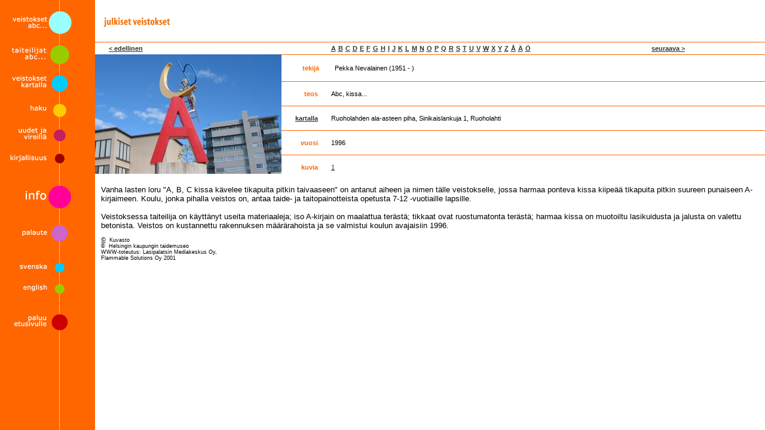

--- FILE ---
content_type: text/html; charset=iso-8859-1
request_url: http://taidemuseo.lasipalatsi.net/suomi/veisto/veistossivu.html?id=4&sortby=statue
body_size: 14556
content:




<!-- DO NOT MOVE OR  EDIT! NOTE THAT THIS IS A MULTI PAGE-->
<html>
<head>
<title>Julkiset veistokset</title>
<meta http-equiv="Content-Type" content="text/html; charset=iso-8859-1">
<link rel="stylesheet" href="/style_veisto.css">
<script language="JavaScript">
<!--
function MM_swapImgRestore() { //v3.0
  var i,x,a=document.MM_sr; for(i=0;a&&i<a.length&&(x=a[i])&&x.oSrc;i++) x.src=x.oSrc;
}

function MM_preloadImages() { //v3.0
  var d=document; if(d.images){ if(!d.MM_p) d.MM_p=new Array();
    var i,j=d.MM_p.length,a=MM_preloadImages.arguments; for(i=0; i<a.length; i++)
    if (a[i].indexOf("#")!=0){ d.MM_p[j]=new Image; d.MM_p[j++].src=a[i];}}
}

function MM_findObj(n, d) { //v3.0
  var p,i,x;  if(!d) d=document; if((p=n.indexOf("?"))>0&&parent.frames.length) {
    d=parent.frames[n.substring(p+1)].document; n=n.substring(0,p);}
  if(!(x=d[n])&&d.all) x=d.all[n]; for (i=0;!x&&i<d.forms.length;i++) x=d.forms[i][n];
  for(i=0;!x&&d.layers&&i<d.layers.length;i++) x=MM_findObj(n,d.layers[i].document); return x;
}

function MM_swapImage() { //v3.0
  var i,j=0,x,a=MM_swapImage.arguments; document.MM_sr=new Array; for(i=0;i<(a.length-2);i+=3)
   if ((x=MM_findObj(a[i]))!=null){document.MM_sr[j++]=x; if(!x.oSrc) x.oSrc=x.src; x.src=a[i+2];}
}
//-->
</script>
<script language="JavaScript">
<!--
function MM_reloadPage(init) {  //reloads the window if Nav4 resized
  if (init==true) with (navigator) {if ((appName=="Netscape")&&(parseInt(appVersion)==4)) {
    document.MM_pgW=innerWidth; document.MM_pgH=innerHeight; onresize=MM_reloadPage; }}
  else if (innerWidth!=document.MM_pgW || innerHeight!=document.MM_pgH) location.reload();
}
MM_reloadPage(true);

function MM_openBrWindow(theURL,winName,features) { //v2.0
  window.open(theURL,winName,features);
}
// -->
</script>
<script language="JavaScript">
function openBrWindow(theURL,winName,features) { //v2.0
  foo = window.open(theURL,winName,features);
}
// -->
</script>

</head>
<body bgcolor="#FFFFFF" text="#000000" leftmargin="0" topmargin="0" marginwidth="0" marginheight="0" background="/images/julkiset_bg.gif" onLoad="MM_preloadImages('/images/julkiset_veistokset_on.gif','/images/julkiset_tateilijat_on.gif','/images/julkiset_kartala_on.gif','/images/julkiset_haku_on.gif','/images/julkiset_uudet_on.gif','/images/julkiset_kirjallisuus_on.gif','/images/julkiset_index_on.gif','/images/julkiset_palaute_on.gif','/images/julkiset_svenska_on.gif','/images/julkiset_english_on.gif','/images/julkiset_paluu_on.gif')" tracingsrc="/2.sivu.gif" tracingopacity="45"><!-- DO NOT REMOVE OR EDIT--><!-- MAKE THIS PART EDITABLE IN DREAMWEAVER TEMPLATE--><table
width="100%" border="0" cellspacing="0" cellpadding="0">  <tr>     <td
rowspan="2" valign="top" width="160" align="left">       <table width=158 border=0 cellpadding=0 cellspacing=0>
<tr>           <td> <img src="/images/spacer.gif" width=158 height=15></td>        </tr>        <tr>           <td>
<a
href="/suomi/veisto/hakemistosivu.html?mode=statue" onMouseOut="MM_swapImgRestore()" onMouseOver="MM_swapImage('Image1','','/images/julkiset_veistokset_on.gif',1)"><img
src="/images/julkiset_veistokset_off.gif" width=159 height=45 border="0" name="Image1"></a></td>        </tr>
<tr>           <td> <img src="/images/spacer.gif" width=158 height=12></td>        </tr>        <tr>           <td>
<a href="/suomi/veisto/hakemistosivu.html?mode=artist" onMouseOut="MM_swapImgRestore()" onMouseOver="MM_swapImage('Image2','','/images/julkiset_tateilijat_on.gif',1)"><img
src="/images/julkiset_tateilijat_off.gif" width=159 height=36 border="0" name="Image2"></a></td>        </tr>
<tr>           <td> <img src="/images/spacer.gif" width=158 height=15></td>        </tr>        <tr>           <td>
<a
href="/suomi/veisto/karttasivu.html" onMouseOut="MM_swapImgRestore()" onMouseOver="MM_swapImage('Image3','','/images/julkiset_kartala_on.gif',1)"><img
src="/images/julkiset_kartala_off.gif" width=159 height=30 border="0" name="Image3"></a></td>        </tr>
<tr>           <td> <img src="/images/spacer.gif" width=158 height=14></td>        </tr>        <tr>           <td>
<a
href="/suomi/veisto/hakusivu.html" onMouseOut="MM_swapImgRestore()" onMouseOver="MM_swapImage('Image4','','/images/julkiset_haku_on.gif',1)"><img
src="/images/julkiset_haku_off.gif" width=159 height=29 border="0" name="Image4"></a></td>        </tr>        <tr>
<td> <img src="/images/spacer.gif" width=158 height=15></td>        </tr>        <tr>           <td> <a
href="/suomi/veisto/hakemistosivu.html?mode=new" onMouseOut="MM_swapImgRestore()" onMouseOver="MM_swapImage('Image5','','/images/julkiset_uudet_on.gif',1)"><img
src="/images/julkiset_uudet_off.gif" width=159 height=27 border="0" name="Image5"></a></td>        </tr>        <tr>
<td> <img src="/images/spacer.gif" width=158 height=16></td>        </tr>        <tr>           <td> <a
href="/suomi/veisto/kirjatsivu.html" onMouseOut="MM_swapImgRestore()" onMouseOver="MM_swapImage('Image6','','/images/julkiset_kirjallisuus_on.gif',1)"><img
src="/images/julkiset_kirjallisuus_off.gif" width=159 height=21 border="0" name="Image6"></a></td>        </tr>
<tr>           <td> <img src="/images/spacer.gif" width=158 height=32></td>        </tr>        <tr>           <td>
<a
href="/suomi/index.html" onMouseOut="MM_swapImgRestore()" onMouseOver="MM_swapImage('Image7','','/images/julkiset_index_on.gif',1)"><img
src="/images/julkiset_index_off.gif" width=159 height=43 border="0" name="Image7"></a></td>        </tr>        <tr>
<td> <img src="/images/spacer.gif" width=158 height=24></td>        </tr>        <tr>           <td> <a
href="/suomi/palaute.html" onMouseOut="MM_swapImgRestore()" onMouseOver="MM_swapImage('Image8','','/images/julkiset_palaute_on.gif',1)"><img
src="/images/julkiset_palaute_off.gif" width=159 height=30 border="0" name="Image8"></a></td>        </tr>
<tr>           <td> <img src="/images/spacer.gif" width=158 height=32></td>        </tr>        <tr>           <td>
<a
href="/svenska/veisto/index.html" onMouseOut="MM_swapImgRestore()" onMouseOver="MM_swapImage('Image9','','/images/julkiset_svenska_on.gif',1)"><img
src="/images/julkiset_svenska_off.gif" width=159 height=20 border="0" name="Image9"></a></td>        </tr>
<tr>           <td> <img src="/images/spacer.gif" width=158 height=16></td>        </tr>        <tr>           <td>
<a
href="/english/veisto/index.html" onMouseOut="MM_swapImgRestore()" onMouseOver="MM_swapImage('Image10','','/images/julkiset_english_on.gif',1)"><img
src="/images/julkiset_english_off.gif" width=159 height=21 border="0" name="Image10"></a></td>        </tr>
<tr>           <td> <img src="/images/spacer.gif" width=158 height=29></td>        </tr>        <tr>           <td>
<a
href="/indexfi.html" onMouseOut="MM_swapImgRestore()" onMouseOver="MM_swapImage('Image11','','/images/julkiset_paluu_on.gif',1)"><img
src="/images/julkiset_paluu_off.gif" width=159 height=32 border="0" name="Image11"></a></td>        </tr>
</table>      <p>&nbsp; </p>    </td>    <td valign="top" rowspan="2" width="100%">       <table
width="100%" border="0" cellspacing="0" cellpadding="0" height="70">        <tr valign="top">           <td
height="62"><img src="/images/fi_julkiset_pieni_otsikko.gif" width="146" height="69"></td>        </tr>
</table>
<table width="100%" border="0" cellspacing="0" cellpadding="0">
	<tr>
<td height="0" bgcolor="#FF6600" colspan="4"><img src="/images/spacer.gif" width=150 height=1></td>        </tr>

         <tr bgcolor="#FFFFFF" height="0">                 
<td width="2%"><span class="ots1"><img src="/images/spacer.gif" width=20 height=20></span></td>                
<td width="15%"><span class="ots1"><a href="veistossivu.html?id=
565&sortby=statue">&lt; edellinen</a></span></td>                
<td width="66%" align="center"><span class="ots1"><a href="hakemistosivu.html?index=A&mode=statue">A</a> <a href="hakemistosivu.html?index=B&mode=statue">B</a> <a href="hakemistosivu.html?index=C&mode=statue">C</a> <a href="hakemistosivu.html?index=D&mode=statue">D</a> <a href="hakemistosivu.html?index=E&mode=statue">E</a> <a href="hakemistosivu.html?index=F&mode=statue">F</a> <a href="hakemistosivu.html?index=G&mode=statue">G</a> <a href="hakemistosivu.html?index=H&mode=statue">H</a> <a href="hakemistosivu.html?index=I&mode=statue">I</a> <a href="hakemistosivu.html?index=J&mode=statue">J</a> <a href="hakemistosivu.html?index=K&mode=statue">K</a> <a href="hakemistosivu.html?index=L&mode=statue">L</a> <a href="hakemistosivu.html?index=M&mode=statue">M</a> <a href="hakemistosivu.html?index=N&mode=statue">N</a> <a href="hakemistosivu.html?index=O&mode=statue">O</a> <a href="hakemistosivu.html?index=P&mode=statue">P</a> <a href="hakemistosivu.html?index=Q&mode=statue">Q</a> <a href="hakemistosivu.html?index=R&mode=statue">R</a> <a href="hakemistosivu.html?index=S&mode=statue">S</a> <a href="hakemistosivu.html?index=T&mode=statue">T</a> <a href="hakemistosivu.html?index=U&mode=statue">U</a> <a href="hakemistosivu.html?index=V&mode=statue">V</a> <a href="hakemistosivu.html?index=W&mode=statue">W</a> <a href="hakemistosivu.html?index=X&mode=statue">X</a> <a href="hakemistosivu.html?index=Y&mode=statue">Y</a> <a href="hakemistosivu.html?index=Z&mode=statue">Z</a> <a href="hakemistosivu.html?index=Å&mode=statue">&Aring;</a> <a href="hakemistosivu.html?index=Ä&mode=statue">&Auml;</a> <a href="hakemistosivu.html?index=Ö&mode=statue">&Ouml;</a></span></td>                
<td width="17%"><span class="ots1"><a href="veistossivu.html?id=
5&sortby=statue"> seuraava &gt;</a> </span></td>
</tr>            
</table>
<table width="100%" border="0" cellspacing="0" cellpadding="0" bgcolor="#FF6600">         
<tr height=200><td width="1%" bgcolor="#FFFFFF" valign="top" align="left">
<img src="../../ximg/0img/abc-kissa2-fix-tmh0.JPG" ></td>
<td height="40" valign="top">
             
<table width="100%" border="0" cellspacing="0" cellpadding="0" bgcolor="#FFFFFF">
<tr bgcolor="#FF6600" height="0">                 
<td align="left" height="0"><img src="/images/spacer.gif" width=158 height=1></td></tr>              
              
<tr><td align="left" valign="top" class="teksti1">
        <table width="100%" border="0" cellspacing="0" cellpadding="13">
		<tr>
                       <td class="teksti3" width="50" align="right">tekij&auml;</td>                      
			<td class="teksti1" width=450>Pekka Nevalainen (1951 - )<br></td>
                	<td>&nbsp</td>    
		</tr>                  </table>
</td>              </tr>
<tr bgcolor="#FF6600" height="0">
                 <td align="right" height="0"><img src="/images/spacer.gif" width=158 height="1"></td></tr>
              <tr><td align="left" class="teksti1">
                   <table width="100%" border="0" cellspacing="0" cellpadding="11">
		      <tr><td class="teksti3" width="50" align="right">teos</td>
                      <td class="teksti1" width="450">Abc, kissa...</td>
		      <td>&nbsp;</td></tr>                  
		</table></td>              </tr>
	<tr bgcolor="#FF6600" height="0">
                 <td align="right" height="0"><img src="/images/spacer.gif" width=158 height="1"></td>              </tr>
              <tr>
<td align="left" class="teksti1">                   
	<table width="100%" border="0" cellspacing="0" cellpadding="11">
		<tr><td class="teksti3" width="50" align="right">
<a href="#" ONCLICK="window.open('kartta.html?id=4', 'Veistokset', 'toolbar=no, location=no,directories=no,status=no,menubar=no,scrollbars=yes,resizable=no,copyhistory=no,width=500,height=500')">kartalla</a></td>		    <td class="teksti1" width="450">Ruoholahden ala-asteen piha, Sinikaislankuja 1,  Ruoholahti</td>
		    <td>&nbsp;</td>                    </tr>
</table>                </td>              </tr>
              
<tr>                 <td align="right" bgcolor="#FF6600" height="0"><img src="/images/spacer.gif" width=158 height=1></td>
</tr>              <tr>                 
	<td align="right" class="teksti1">                   
	<table width="100%" border="0" cellspacing="0" cellpadding="11">                    
	<tr><td class="teksti3" width="50" align="right">vuosi</td>
            <td class="teksti1" width="450">1996</td>
            <td>&nbsp;</td>
        </tr>                  </table>                </td>              </tr>
<tr bgcolor="#FF6600" height="0">                 
<td align="right" height="0"><img src="/images/spacer.gif" width=158 height=1></td>              </tr>              
<tr>                 
	<td align="right" class="teksti1">                   
	<table width="100%" border="0" cellspacing="0" cellpadding="11" height="100%">                    <tr>
	<td class="teksti3" width="50" align="right">kuvia</td>
        <td class="teksti1" width="450">
          <a href="#" onclick="window.open('picture.html?id=1467&language=suomi','Imagebrowser','width=622,height=430')">1</a>                 
        </td>
	<td>&nbsp;</td>
	</tr>                  
</table>
                </td>              </tr>            

</table>
          </td>        </tr>        

<tr>           <td height="40" colspan="2">            
<table width="100%" border="0" cellspacing="0" cellpadding="10">              
<tr>                 <td bgcolor="#FFFFFF" class=teksti2>                   
<span class="teksti2">Vanha lasten loru "A, B, C kissa kävelee tikapuita pitkin taivaaseen" on antanut aiheen ja nimen tälle veistokselle, jossa harmaa ponteva kissa kiipeää tikapuita pitkin suureen punaiseen A-kirjaimeen. Koulu, jonka pihalla veistos on, antaa taide- ja taitopainotteista opetusta 7-12 -vuotiaille lapsille. 
<br><br>Veistoksessa taiteilija on käyttänyt useita materiaaleja; iso A-kirjain on maalattua terästä; tikkaat ovat ruostumatonta terästä; harmaa kissa on muotoiltu lasikuidusta ja jalusta on valettu betonista. Veistos on kustannettu rakennuksen määrärahoista ja se valmistui koulun avajaisiin 1996.</span>
<span class="petit">
<br><br>
<a href="#" onclick="window.open('oikeudet.html','tekijanoikeudet','width=300,height=200')"><b>&copy;</b></a>&nbsp;
Kuvasto <br>
&copy;&nbsp;&nbsp;Helsingin kaupungin taidemuseo<br>                  
WWW-toteutus: Lasipalatsin Mediakeskus Oy, <br>Flammable Solutions Oy 2001</p> 
</span>
 
                  </td>              </tr>
<tr><td bgcolor=#FFFFFF class=petit>
</td>
	</tr>
            </table>          
</td>
        </tr>
	      </table>      
</td>
	  </tr>  
		</table>
<!-- http://www.ihaa.com/ihaaedit/ $Revision: 1.40 $ --></body></html>


--- FILE ---
content_type: text/css
request_url: http://taidemuseo.lasipalatsi.net/style_veisto.css
body_size: 4882
content:
p {  font-family: Verdana, Arial, Helvetica, sans-serif; font-size: 9pt}
li {  font-family: Verdana, Arial, Helvetica, sans-serif; font-size: 9pt}
.teksti1 { font-family: Verdana, Arial, Helvetica, sans-serif; font-size: 8pt}
.teksti2 { font-family: Verdana, Arial, Helvetica, sans-serif; font-size: 10pt}
.teksti3 { font-family: Verdana, Arial, Helvetica, sans-serif; font-size: 8pt; color: #FF6600; font-weight: bold}
.ots0 {  font-family: Verdana, Arial, Helvetica, sans-serif; font-size: 10pt; font-weight: bold; color: #FFFFFE}
.ots-1 {  font-family: Verdana, Arial, Helvetica, sans-serif; font-size: 8pt; font-weight: bold; color: #FFFFFE}
.ots2 {  font-family: Verdana, Arial, Helvetica, sans-serif; font-size: 16pt; font-weight: bold; color: #FFFFFE}
.ots1 { font-family: Verdana, Arial, Helvetica, sans-serif; font-size: 10pt; font-weight: bold; color:#000000}
.ots3 { font-family: Verdana, Arial, Helvetica, sans-serif; font-size: 10pt; font-weight: bold; color:#FFFFFE; background-color: #000000; height: auto; width: auto}
.teksti0 { font-family: Verdana, Arial, Helvetica, sans-serif; font-size: 9pt }
.hlink1 {  font-family: Verdana, Arial, Helvetica, sans-serif; font-size: 12pt; font-weight: bold; color: #000000; text-decoration: underline}
a:link {  font-family: Verdana, Arial, Helvetica, sans-serif; font-size: 8pt; color: #333333; text-decoration: underline}
a:active {  font-family: Verdana, Arial, Helvetica, sans-serif; font-size: 8pt; color: #FFFF00; text-decoration: underline}
a:hover { font-family: Verdana, Arial, Helvetica, sans-serif; font-size: 8pt; color: #333333; text-decoration: none}
a:visited { font-family: Verdana, Arial, Helvetica, sans-serif; font-size: 8pt; color: #003333; text-decoration: underline}
a.ots1:active { font-family: Verdana, Arial, Helvetica, sans-serif; font-size:10pt; color: #FFFF00; text-decoration: underline ; font-weight: bold}
a.ots1:hover { font-family: Verdana, Arial, Helvetica, sans-serif; font-size:10pt; color: #333333; text-decoration: none ; font-weight: bold}
a.ots1:link { font-family: Verdana, Arial, Helvetica, sans-serif; font-size:10pt; color: #333333; text-decoration: underline ; font-weight: bold}
a.ots1:visited { font-family: Verdana, Arial, Helvetica, sans-serif; font-size:10pt; color: #003333; text-decoration: underline ; font-weight: bold}
a.ots0:active { font-family: Verdana, Arial, Helvetica, sans-serif; font-size:10pt; color: #FFFF00; text-decoration: underline ; font-weight: bold }
a.ots0:hover { font-family: Verdana, Arial, Helvetica, sans-serif; font-size:10pt; color: #FFFFFE; text-decoration: none ; font-weight: bold }
a.ots0:link { font-family: Verdana, Arial, Helvetica, sans-serif; font-size:10pt; color: #FFFFFE; text-decoration: underline ; font-weight: bold }
a.ots0:visited { font-family: Verdana, Arial, Helvetica, sans-serif; font-size:10pt; color: #DDDDDD; text-decoration: underline ; font-weight: bold }
a.teksti1:active { font-family: Verdana, Arial, Helvetica,sans-serif;font-size:8pt; color: #FFFF00; text-decoration: underline ; font-weight: bold }
a.teksti1:hover { font-family: Verdana, Arial, Helvetica, sans-serif;font-size:8pt; color: #FFFFFE; text-decoration: none ; font-weight: bold }
a.teksti1:link { font-family: Verdana, Arial, Helvetica,sans-serif;font-size:8pt; color: #FFFFFE; text-decoration: underline ; font-weight: bold }
a.teksti1:visited { font-family: Verdana, Arial, Helvetica,sans-serif;font-size:8pt; color: #DDDDDD; text-decoration: underline ; font-weight: bold }
a.teksti2:active { font-family: Verdana, Arial, Helvetica,sans-serif;font-size:10pt; color: #FFFF00; text-decoration: underline ; font-weight: bold }
a.teksti2:hover { font-family: Verdana, Arial, Helvetica, sans-serif;font-size:10pt; color: #FFFFFE; text-decoration: none ; font-weight: bold }
a.teksti2:link { font-family: Verdana, Arial, Helvetica,sans-serif;font-size:10pt; color: #FFFFFE; text-decoration: underline ; font-weight: bold }
a.teksti2:visited { font-family: Verdana, Arial, Helvetica,sans-serif;font-size:10pt; color: #DDDDDD; text-decoration: underline ; font-weight: bold }
a.teksti3:active { font-family: Verdana, Arial, Helvetica,sans-serif;font-size:8pt; color: #FF6600; text-decoration: underline ; font-weight: bold }
a.teksti3:hover { font-family: Verdana, Arial, Helvetica, sans-serif;font-size:8pt; color: #FF6600; text-decoration: none ; font-weight: bold }
a.teksti3:link { font-family: Verdana, Arial, Helvetica,sans-serif;font-size:8pt; color: #FF6600; text-decoration: underline ; font-weight: bold }
a.teksti3:visited { font-family: Verdana, Arial, Helvetica,sans-serif;font-size:8pt; color: #FF6600; text-decoration: underline ; font-weight: bold }

h3 { font-family: Verdana, Arial, Helvetica, sans-serif; font-size: 12pt; font-weight: bold; color: #000000
}
.petit {  font-family: Verdana, Arial, Helvetica, sans-serif; font-size: 7pt}
